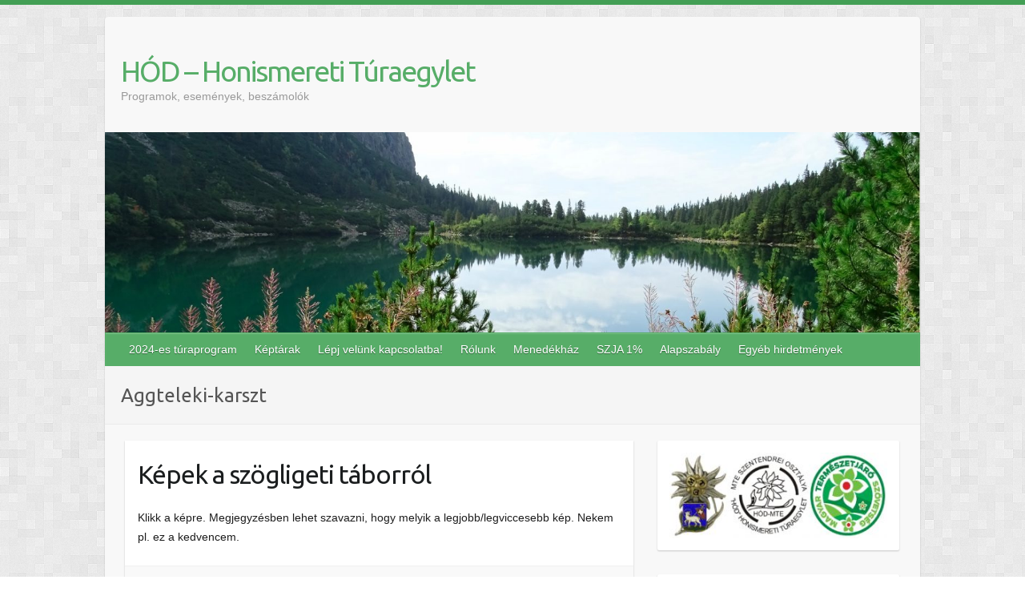

--- FILE ---
content_type: text/html; charset=UTF-8
request_url: http://www.hodhte.hu/category/aggteleki-karszt/
body_size: 9486
content:

<!DOCTYPE html>
<html lang="hu">
<head>

		<link rel="profile" href="http://gmpg.org/xfn/11" />
	<link rel="pingback" href="http://www.hodhte.hu/xmlrpc.php" />
<title>Aggteleki-karszt &#8211; HÓD &#8211; Honismereti Túraegylet</title>
<meta name='robots' content='max-image-preview:large' />
<link rel='dns-prefetch' href='//fonts.googleapis.com' />
<link rel="alternate" type="application/rss+xml" title="HÓD - Honismereti Túraegylet &raquo; hírcsatorna" href="http://www.hodhte.hu/feed/" />
<link rel="alternate" type="application/rss+xml" title="HÓD - Honismereti Túraegylet &raquo; hozzászólás hírcsatorna" href="http://www.hodhte.hu/comments/feed/" />
<link rel="alternate" type="application/rss+xml" title="HÓD - Honismereti Túraegylet &raquo; Aggteleki-karszt kategória hírcsatorna" href="http://www.hodhte.hu/category/aggteleki-karszt/feed/" />
<meta charset="UTF-8" />
<meta name="viewport" content="width=device-width, initial-scale=1, maximum-scale=1">
<script type="text/javascript">
/* <![CDATA[ */
window._wpemojiSettings = {"baseUrl":"https:\/\/s.w.org\/images\/core\/emoji\/14.0.0\/72x72\/","ext":".png","svgUrl":"https:\/\/s.w.org\/images\/core\/emoji\/14.0.0\/svg\/","svgExt":".svg","source":{"concatemoji":"http:\/\/www.hodhte.hu\/wp-includes\/js\/wp-emoji-release.min.js?ver=6.4.7"}};
/*! This file is auto-generated */
!function(i,n){var o,s,e;function c(e){try{var t={supportTests:e,timestamp:(new Date).valueOf()};sessionStorage.setItem(o,JSON.stringify(t))}catch(e){}}function p(e,t,n){e.clearRect(0,0,e.canvas.width,e.canvas.height),e.fillText(t,0,0);var t=new Uint32Array(e.getImageData(0,0,e.canvas.width,e.canvas.height).data),r=(e.clearRect(0,0,e.canvas.width,e.canvas.height),e.fillText(n,0,0),new Uint32Array(e.getImageData(0,0,e.canvas.width,e.canvas.height).data));return t.every(function(e,t){return e===r[t]})}function u(e,t,n){switch(t){case"flag":return n(e,"\ud83c\udff3\ufe0f\u200d\u26a7\ufe0f","\ud83c\udff3\ufe0f\u200b\u26a7\ufe0f")?!1:!n(e,"\ud83c\uddfa\ud83c\uddf3","\ud83c\uddfa\u200b\ud83c\uddf3")&&!n(e,"\ud83c\udff4\udb40\udc67\udb40\udc62\udb40\udc65\udb40\udc6e\udb40\udc67\udb40\udc7f","\ud83c\udff4\u200b\udb40\udc67\u200b\udb40\udc62\u200b\udb40\udc65\u200b\udb40\udc6e\u200b\udb40\udc67\u200b\udb40\udc7f");case"emoji":return!n(e,"\ud83e\udef1\ud83c\udffb\u200d\ud83e\udef2\ud83c\udfff","\ud83e\udef1\ud83c\udffb\u200b\ud83e\udef2\ud83c\udfff")}return!1}function f(e,t,n){var r="undefined"!=typeof WorkerGlobalScope&&self instanceof WorkerGlobalScope?new OffscreenCanvas(300,150):i.createElement("canvas"),a=r.getContext("2d",{willReadFrequently:!0}),o=(a.textBaseline="top",a.font="600 32px Arial",{});return e.forEach(function(e){o[e]=t(a,e,n)}),o}function t(e){var t=i.createElement("script");t.src=e,t.defer=!0,i.head.appendChild(t)}"undefined"!=typeof Promise&&(o="wpEmojiSettingsSupports",s=["flag","emoji"],n.supports={everything:!0,everythingExceptFlag:!0},e=new Promise(function(e){i.addEventListener("DOMContentLoaded",e,{once:!0})}),new Promise(function(t){var n=function(){try{var e=JSON.parse(sessionStorage.getItem(o));if("object"==typeof e&&"number"==typeof e.timestamp&&(new Date).valueOf()<e.timestamp+604800&&"object"==typeof e.supportTests)return e.supportTests}catch(e){}return null}();if(!n){if("undefined"!=typeof Worker&&"undefined"!=typeof OffscreenCanvas&&"undefined"!=typeof URL&&URL.createObjectURL&&"undefined"!=typeof Blob)try{var e="postMessage("+f.toString()+"("+[JSON.stringify(s),u.toString(),p.toString()].join(",")+"));",r=new Blob([e],{type:"text/javascript"}),a=new Worker(URL.createObjectURL(r),{name:"wpTestEmojiSupports"});return void(a.onmessage=function(e){c(n=e.data),a.terminate(),t(n)})}catch(e){}c(n=f(s,u,p))}t(n)}).then(function(e){for(var t in e)n.supports[t]=e[t],n.supports.everything=n.supports.everything&&n.supports[t],"flag"!==t&&(n.supports.everythingExceptFlag=n.supports.everythingExceptFlag&&n.supports[t]);n.supports.everythingExceptFlag=n.supports.everythingExceptFlag&&!n.supports.flag,n.DOMReady=!1,n.readyCallback=function(){n.DOMReady=!0}}).then(function(){return e}).then(function(){var e;n.supports.everything||(n.readyCallback(),(e=n.source||{}).concatemoji?t(e.concatemoji):e.wpemoji&&e.twemoji&&(t(e.twemoji),t(e.wpemoji)))}))}((window,document),window._wpemojiSettings);
/* ]]> */
</script>
<style id='wp-emoji-styles-inline-css' type='text/css'>

	img.wp-smiley, img.emoji {
		display: inline !important;
		border: none !important;
		box-shadow: none !important;
		height: 1em !important;
		width: 1em !important;
		margin: 0 0.07em !important;
		vertical-align: -0.1em !important;
		background: none !important;
		padding: 0 !important;
	}
</style>
<link rel='stylesheet' id='wp-block-library-css' href='http://www.hodhte.hu/wp-includes/css/dist/block-library/style.min.css?ver=6.4.7' type='text/css' media='all' />
<style id='classic-theme-styles-inline-css' type='text/css'>
/*! This file is auto-generated */
.wp-block-button__link{color:#fff;background-color:#32373c;border-radius:9999px;box-shadow:none;text-decoration:none;padding:calc(.667em + 2px) calc(1.333em + 2px);font-size:1.125em}.wp-block-file__button{background:#32373c;color:#fff;text-decoration:none}
</style>
<style id='global-styles-inline-css' type='text/css'>
body{--wp--preset--color--black: #000000;--wp--preset--color--cyan-bluish-gray: #abb8c3;--wp--preset--color--white: #ffffff;--wp--preset--color--pale-pink: #f78da7;--wp--preset--color--vivid-red: #cf2e2e;--wp--preset--color--luminous-vivid-orange: #ff6900;--wp--preset--color--luminous-vivid-amber: #fcb900;--wp--preset--color--light-green-cyan: #7bdcb5;--wp--preset--color--vivid-green-cyan: #00d084;--wp--preset--color--pale-cyan-blue: #8ed1fc;--wp--preset--color--vivid-cyan-blue: #0693e3;--wp--preset--color--vivid-purple: #9b51e0;--wp--preset--gradient--vivid-cyan-blue-to-vivid-purple: linear-gradient(135deg,rgba(6,147,227,1) 0%,rgb(155,81,224) 100%);--wp--preset--gradient--light-green-cyan-to-vivid-green-cyan: linear-gradient(135deg,rgb(122,220,180) 0%,rgb(0,208,130) 100%);--wp--preset--gradient--luminous-vivid-amber-to-luminous-vivid-orange: linear-gradient(135deg,rgba(252,185,0,1) 0%,rgba(255,105,0,1) 100%);--wp--preset--gradient--luminous-vivid-orange-to-vivid-red: linear-gradient(135deg,rgba(255,105,0,1) 0%,rgb(207,46,46) 100%);--wp--preset--gradient--very-light-gray-to-cyan-bluish-gray: linear-gradient(135deg,rgb(238,238,238) 0%,rgb(169,184,195) 100%);--wp--preset--gradient--cool-to-warm-spectrum: linear-gradient(135deg,rgb(74,234,220) 0%,rgb(151,120,209) 20%,rgb(207,42,186) 40%,rgb(238,44,130) 60%,rgb(251,105,98) 80%,rgb(254,248,76) 100%);--wp--preset--gradient--blush-light-purple: linear-gradient(135deg,rgb(255,206,236) 0%,rgb(152,150,240) 100%);--wp--preset--gradient--blush-bordeaux: linear-gradient(135deg,rgb(254,205,165) 0%,rgb(254,45,45) 50%,rgb(107,0,62) 100%);--wp--preset--gradient--luminous-dusk: linear-gradient(135deg,rgb(255,203,112) 0%,rgb(199,81,192) 50%,rgb(65,88,208) 100%);--wp--preset--gradient--pale-ocean: linear-gradient(135deg,rgb(255,245,203) 0%,rgb(182,227,212) 50%,rgb(51,167,181) 100%);--wp--preset--gradient--electric-grass: linear-gradient(135deg,rgb(202,248,128) 0%,rgb(113,206,126) 100%);--wp--preset--gradient--midnight: linear-gradient(135deg,rgb(2,3,129) 0%,rgb(40,116,252) 100%);--wp--preset--font-size--small: 13px;--wp--preset--font-size--medium: 20px;--wp--preset--font-size--large: 36px;--wp--preset--font-size--x-large: 42px;--wp--preset--spacing--20: 0.44rem;--wp--preset--spacing--30: 0.67rem;--wp--preset--spacing--40: 1rem;--wp--preset--spacing--50: 1.5rem;--wp--preset--spacing--60: 2.25rem;--wp--preset--spacing--70: 3.38rem;--wp--preset--spacing--80: 5.06rem;--wp--preset--shadow--natural: 6px 6px 9px rgba(0, 0, 0, 0.2);--wp--preset--shadow--deep: 12px 12px 50px rgba(0, 0, 0, 0.4);--wp--preset--shadow--sharp: 6px 6px 0px rgba(0, 0, 0, 0.2);--wp--preset--shadow--outlined: 6px 6px 0px -3px rgba(255, 255, 255, 1), 6px 6px rgba(0, 0, 0, 1);--wp--preset--shadow--crisp: 6px 6px 0px rgba(0, 0, 0, 1);}:where(.is-layout-flex){gap: 0.5em;}:where(.is-layout-grid){gap: 0.5em;}body .is-layout-flow > .alignleft{float: left;margin-inline-start: 0;margin-inline-end: 2em;}body .is-layout-flow > .alignright{float: right;margin-inline-start: 2em;margin-inline-end: 0;}body .is-layout-flow > .aligncenter{margin-left: auto !important;margin-right: auto !important;}body .is-layout-constrained > .alignleft{float: left;margin-inline-start: 0;margin-inline-end: 2em;}body .is-layout-constrained > .alignright{float: right;margin-inline-start: 2em;margin-inline-end: 0;}body .is-layout-constrained > .aligncenter{margin-left: auto !important;margin-right: auto !important;}body .is-layout-constrained > :where(:not(.alignleft):not(.alignright):not(.alignfull)){max-width: var(--wp--style--global--content-size);margin-left: auto !important;margin-right: auto !important;}body .is-layout-constrained > .alignwide{max-width: var(--wp--style--global--wide-size);}body .is-layout-flex{display: flex;}body .is-layout-flex{flex-wrap: wrap;align-items: center;}body .is-layout-flex > *{margin: 0;}body .is-layout-grid{display: grid;}body .is-layout-grid > *{margin: 0;}:where(.wp-block-columns.is-layout-flex){gap: 2em;}:where(.wp-block-columns.is-layout-grid){gap: 2em;}:where(.wp-block-post-template.is-layout-flex){gap: 1.25em;}:where(.wp-block-post-template.is-layout-grid){gap: 1.25em;}.has-black-color{color: var(--wp--preset--color--black) !important;}.has-cyan-bluish-gray-color{color: var(--wp--preset--color--cyan-bluish-gray) !important;}.has-white-color{color: var(--wp--preset--color--white) !important;}.has-pale-pink-color{color: var(--wp--preset--color--pale-pink) !important;}.has-vivid-red-color{color: var(--wp--preset--color--vivid-red) !important;}.has-luminous-vivid-orange-color{color: var(--wp--preset--color--luminous-vivid-orange) !important;}.has-luminous-vivid-amber-color{color: var(--wp--preset--color--luminous-vivid-amber) !important;}.has-light-green-cyan-color{color: var(--wp--preset--color--light-green-cyan) !important;}.has-vivid-green-cyan-color{color: var(--wp--preset--color--vivid-green-cyan) !important;}.has-pale-cyan-blue-color{color: var(--wp--preset--color--pale-cyan-blue) !important;}.has-vivid-cyan-blue-color{color: var(--wp--preset--color--vivid-cyan-blue) !important;}.has-vivid-purple-color{color: var(--wp--preset--color--vivid-purple) !important;}.has-black-background-color{background-color: var(--wp--preset--color--black) !important;}.has-cyan-bluish-gray-background-color{background-color: var(--wp--preset--color--cyan-bluish-gray) !important;}.has-white-background-color{background-color: var(--wp--preset--color--white) !important;}.has-pale-pink-background-color{background-color: var(--wp--preset--color--pale-pink) !important;}.has-vivid-red-background-color{background-color: var(--wp--preset--color--vivid-red) !important;}.has-luminous-vivid-orange-background-color{background-color: var(--wp--preset--color--luminous-vivid-orange) !important;}.has-luminous-vivid-amber-background-color{background-color: var(--wp--preset--color--luminous-vivid-amber) !important;}.has-light-green-cyan-background-color{background-color: var(--wp--preset--color--light-green-cyan) !important;}.has-vivid-green-cyan-background-color{background-color: var(--wp--preset--color--vivid-green-cyan) !important;}.has-pale-cyan-blue-background-color{background-color: var(--wp--preset--color--pale-cyan-blue) !important;}.has-vivid-cyan-blue-background-color{background-color: var(--wp--preset--color--vivid-cyan-blue) !important;}.has-vivid-purple-background-color{background-color: var(--wp--preset--color--vivid-purple) !important;}.has-black-border-color{border-color: var(--wp--preset--color--black) !important;}.has-cyan-bluish-gray-border-color{border-color: var(--wp--preset--color--cyan-bluish-gray) !important;}.has-white-border-color{border-color: var(--wp--preset--color--white) !important;}.has-pale-pink-border-color{border-color: var(--wp--preset--color--pale-pink) !important;}.has-vivid-red-border-color{border-color: var(--wp--preset--color--vivid-red) !important;}.has-luminous-vivid-orange-border-color{border-color: var(--wp--preset--color--luminous-vivid-orange) !important;}.has-luminous-vivid-amber-border-color{border-color: var(--wp--preset--color--luminous-vivid-amber) !important;}.has-light-green-cyan-border-color{border-color: var(--wp--preset--color--light-green-cyan) !important;}.has-vivid-green-cyan-border-color{border-color: var(--wp--preset--color--vivid-green-cyan) !important;}.has-pale-cyan-blue-border-color{border-color: var(--wp--preset--color--pale-cyan-blue) !important;}.has-vivid-cyan-blue-border-color{border-color: var(--wp--preset--color--vivid-cyan-blue) !important;}.has-vivid-purple-border-color{border-color: var(--wp--preset--color--vivid-purple) !important;}.has-vivid-cyan-blue-to-vivid-purple-gradient-background{background: var(--wp--preset--gradient--vivid-cyan-blue-to-vivid-purple) !important;}.has-light-green-cyan-to-vivid-green-cyan-gradient-background{background: var(--wp--preset--gradient--light-green-cyan-to-vivid-green-cyan) !important;}.has-luminous-vivid-amber-to-luminous-vivid-orange-gradient-background{background: var(--wp--preset--gradient--luminous-vivid-amber-to-luminous-vivid-orange) !important;}.has-luminous-vivid-orange-to-vivid-red-gradient-background{background: var(--wp--preset--gradient--luminous-vivid-orange-to-vivid-red) !important;}.has-very-light-gray-to-cyan-bluish-gray-gradient-background{background: var(--wp--preset--gradient--very-light-gray-to-cyan-bluish-gray) !important;}.has-cool-to-warm-spectrum-gradient-background{background: var(--wp--preset--gradient--cool-to-warm-spectrum) !important;}.has-blush-light-purple-gradient-background{background: var(--wp--preset--gradient--blush-light-purple) !important;}.has-blush-bordeaux-gradient-background{background: var(--wp--preset--gradient--blush-bordeaux) !important;}.has-luminous-dusk-gradient-background{background: var(--wp--preset--gradient--luminous-dusk) !important;}.has-pale-ocean-gradient-background{background: var(--wp--preset--gradient--pale-ocean) !important;}.has-electric-grass-gradient-background{background: var(--wp--preset--gradient--electric-grass) !important;}.has-midnight-gradient-background{background: var(--wp--preset--gradient--midnight) !important;}.has-small-font-size{font-size: var(--wp--preset--font-size--small) !important;}.has-medium-font-size{font-size: var(--wp--preset--font-size--medium) !important;}.has-large-font-size{font-size: var(--wp--preset--font-size--large) !important;}.has-x-large-font-size{font-size: var(--wp--preset--font-size--x-large) !important;}
.wp-block-navigation a:where(:not(.wp-element-button)){color: inherit;}
:where(.wp-block-post-template.is-layout-flex){gap: 1.25em;}:where(.wp-block-post-template.is-layout-grid){gap: 1.25em;}
:where(.wp-block-columns.is-layout-flex){gap: 2em;}:where(.wp-block-columns.is-layout-grid){gap: 2em;}
.wp-block-pullquote{font-size: 1.5em;line-height: 1.6;}
</style>
<link rel='stylesheet' id='foobox-free-min-css' href='http://www.hodhte.hu/wp-content/plugins/foobox-image-lightbox/free/css/foobox.free.min.css?ver=2.7.27' type='text/css' media='all' />
<link rel='stylesheet' id='travelify_style-css' href='http://www.hodhte.hu/wp-content/themes/travelify/style.css?ver=6.4.7' type='text/css' media='all' />
<link rel='stylesheet' id='travelify_google_font_ubuntu-css' href='//fonts.googleapis.com/css?family=Ubuntu&#038;ver=6.4.7' type='text/css' media='all' />
<script type="text/javascript" src="http://www.hodhte.hu/wp-includes/js/jquery/jquery.min.js?ver=3.7.1" id="jquery-core-js"></script>
<script type="text/javascript" src="http://www.hodhte.hu/wp-includes/js/jquery/jquery-migrate.min.js?ver=3.4.1" id="jquery-migrate-js"></script>
<script type="text/javascript" src="http://www.hodhte.hu/wp-content/themes/travelify/library/js/functions.min.js?ver=6.4.7" id="travelify_functions-js"></script>
<script type="text/javascript" id="foobox-free-min-js-before">
/* <![CDATA[ */
/* Run FooBox FREE (v2.7.27) */
var FOOBOX = window.FOOBOX = {
	ready: true,
	disableOthers: false,
	o: {wordpress: { enabled: true }, countMessage:'image %index of %total', captions: { dataTitle: ["captionTitle","title"], dataDesc: ["captionDesc","description"] }, excludes:'.fbx-link,.nofoobox,.nolightbox,a[href*="pinterest.com/pin/create/button/"]', affiliate : { enabled: false }},
	selectors: [
		".foogallery-container.foogallery-lightbox-foobox", ".foogallery-container.foogallery-lightbox-foobox-free", ".gallery", ".wp-block-gallery", ".wp-caption", ".wp-block-image", "a:has(img[class*=wp-image-])", ".post a:has(img[class*=wp-image-])", ".foobox"
	],
	pre: function( $ ){
		// Custom JavaScript (Pre)
		
	},
	post: function( $ ){
		// Custom JavaScript (Post)
		
		// Custom Captions Code
		
	},
	custom: function( $ ){
		// Custom Extra JS
		
	}
};
/* ]]> */
</script>
<script type="text/javascript" src="http://www.hodhte.hu/wp-content/plugins/foobox-image-lightbox/free/js/foobox.free.min.js?ver=2.7.27" id="foobox-free-min-js"></script>
<link rel="https://api.w.org/" href="http://www.hodhte.hu/wp-json/" /><link rel="alternate" type="application/json" href="http://www.hodhte.hu/wp-json/wp/v2/categories/30" /><link rel="EditURI" type="application/rsd+xml" title="RSD" href="http://www.hodhte.hu/xmlrpc.php?rsd" />
<meta name="generator" content="WordPress 6.4.7" />
<meta property="fb:app_id" content=""><meta property="fb:admins" content="">            <div id="fb-root"></div>
            <script>(function (d, s, id) {
                    var js, fjs = d.getElementsByTagName(s)[0];
                    if (d.getElementById(id))
                        return;
                    js = d.createElement(s);
                    js.id = id;
                    js.src = "//connect.facebook.net/hu_HU/sdk.js#xfbml=1&version=v2.0";
                    fjs.parentNode.insertBefore(js, fjs);
                }(document, 'script', 'facebook-jssdk'));</script>
                <style type="text/css">
        a { color: #57AD68; }
        #site-title a { color: ; }
        #site-title a:hover, #site-title a:focus  { color: ; }
        .wrapper { background: #F8F8F8; }
        .social-icons ul li a { color: #d0d0d0; }
		#main-nav a,
		#main-nav a:hover,
		#main-nav a:focus,
		#main-nav ul li.current-menu-item a,
		#main-nav ul li.current_page_ancestor a,
		#main-nav ul li.current-menu-ancestor a,
		#main-nav ul li.current_page_item a,
		#main-nav ul li:hover > a,
		#main-nav ul li:focus-within > a { color: #fff; }
        .widget, article { background: #fff; }
        .entry-title, .entry-title a, .entry-title a:focus, h1, h2, h3, h4, h5, h6, .widget-title  { color: #1b1e1f; }
		a:focus,
		a:active,
		a:hover,
		.tags a:hover,
		.tags a:focus,
		.custom-gallery-title a,
		.widget-title a,
		#content ul a:hover,
		#content ul a:focus,
		#content ol a:hover,
		#content ol a:focus,
		.widget ul li a:hover,
		.widget ul li a:focus,
		.entry-title a:hover,
		.entry-title a:focus,
		.entry-meta a:hover,
		.entry-meta a:focus,
		#site-generator .copyright a:hover,
		#site-generator .copyright a:focus { color: #439f55; }
        #main-nav { background: #57ad68; border-color: #57ad68; }
        #main-nav ul li ul, body { border-color: #439f55; }
		#main-nav a:hover,
		#main-nav a:focus,
		#main-nav ul li.current-menu-item a,
		#main-nav ul li.current_page_ancestor a,
		#main-nav ul li.current-menu-ancestor a,
		#main-nav ul li.current_page_item a,
		#main-nav ul li:hover > a,
		#main-nav ul li:focus-within > a,
		#main-nav li:hover > a,
		#main-nav li:focus-within > a,
		#main-nav ul ul :hover > a,
		#main-nav ul ul :focus-within > a,
		#main-nav a:focus { background: #439f55; }
		#main-nav ul li ul li a:hover,
		#main-nav ul li ul li a:focus,
		#main-nav ul li ul li:hover > a,
		#main-nav ul li ul li:focus-within > a,
		#main-nav ul li.current-menu-item ul li a:hover
		#main-nav ul li.current-menu-item ul li a:focus { color: #439f55; }
        .entry-content { color: #1D1D1D; }
		input[type="reset"],
		input[type="button"],
		input[type="submit"],
		.entry-meta-bar .readmore,
		#controllers a:hover,
		#controllers a.active,
		.pagination span,
		.pagination a:hover span,
		.pagination a:focus span,
		.wp-pagenavi .current,
		.wp-pagenavi a:hover,
		.wp-pagenavi a:focus {
            background: #57ad68;
            border-color: #57ad68 !important;
        }
		::selection,
		.back-to-top:focus-within a { background: #57ad68; }
        blockquote { border-color: #439f55; }
		#controllers a:hover,
		#controllers a.active { color:  #439f55; }
		input[type="reset"]:hover,
		input[type="reset"]:focus,
		input[type="button"]:hover,
		input[type="button"]:focus,
		input[type="submit"]:hover,
		input[type="submit"]:focus,
		input[type="reset"]:active,
		input[type="button"]:active,
		input[type="submit"]:active,
		.entry-meta-bar .readmore:hover,
		.entry-meta-bar .readmore:focus,
		.entry-meta-bar .readmore:active,
		ul.default-wp-page li a:hover,
		ul.default-wp-page li a:focus,
		ul.default-wp-page li a:active {
            background: #439f55;
            border-color: #439f55;
        }
    </style>
    <style type="text/css" id="custom-background-css">
body.custom-background { background-image: url("http://www.hodhte.hu/wp-content/themes/travelify/images/background.png"); background-position: left top; background-size: auto; background-repeat: repeat; background-attachment: scroll; }
</style>
	
</head>

<body class="archive category category-aggteleki-karszt category-30 custom-background ">
			<a class="skip-link screen-reader-text" href="#content">Skip to content</a>

	<div class="wrapper">
				<header id="branding" >
				
	<div class="container clearfix">
		<div class="hgroup-wrap clearfix">
					<section class="hgroup-right">
											</section><!-- .hgroup-right -->
				<hgroup id="site-logo" class="clearfix">
												<h1 id="site-title">
								<a href="http://www.hodhte.hu/" title="HÓD &#8211; Honismereti Túraegylet" rel="home">
									HÓD &#8211; Honismereti Túraegylet								</a>
							</h1>
							<h2 id="site-description">Programok, események, beszámolók</h2>
						
				</hgroup><!-- #site-logo -->

		</div><!-- .hgroup-wrap -->
	</div><!-- .container -->
					<img src="http://www.hodhte.hu/wp-content/uploads/2016/06/cropped-DSC01275-1920.jpg" class="header-image" width="1500" height="369" alt="HÓD &#8211; Honismereti Túraegylet">
				<nav id="main-nav" class="clearfix">
					<div class="container clearfix"><ul class="root"><li id="menu-item-2018" class="menu-item menu-item-type-post_type menu-item-object-page menu-item-2018"><a href="http://www.hodhte.hu/2024-es-turaprogram/">2024-es túraprogram</a></li>
<li id="menu-item-1298" class="menu-item menu-item-type-post_type menu-item-object-page menu-item-1298"><a href="http://www.hodhte.hu/keptarak/">Képtárak</a></li>
<li id="menu-item-1225" class="menu-item menu-item-type-post_type menu-item-object-page menu-item-1225"><a href="http://www.hodhte.hu/lepj-velunk-kapcsolatba/">Lépj velünk kapcsolatba!</a></li>
<li id="menu-item-1226" class="menu-item menu-item-type-post_type menu-item-object-page menu-item-1226"><a href="http://www.hodhte.hu/rolunk/">Rólunk</a></li>
<li id="menu-item-1299" class="menu-item menu-item-type-post_type menu-item-object-page menu-item-1299"><a href="http://www.hodhte.hu/menedekhaz/">Menedékház</a></li>
<li id="menu-item-1221" class="menu-item menu-item-type-post_type menu-item-object-page menu-item-1221"><a href="http://www.hodhte.hu/szja-1/">SZJA 1%</a></li>
<li id="menu-item-1300" class="menu-item menu-item-type-post_type menu-item-object-page menu-item-1300"><a href="http://www.hodhte.hu/alapszabaly/">Alapszabály</a></li>
<li id="menu-item-1301" class="menu-item menu-item-type-post_type menu-item-object-page menu-item-1301"><a href="http://www.hodhte.hu/egyeb-hirdetmenyek/">Egyéb hirdetmények</a></li>
</ul></div><!-- .container -->
					</nav><!-- #main-nav -->					<div class="page-title-wrap">
	    		<div class="container clearfix">
	    							   <h3 class="page-title">Aggteleki-karszt</h3><!-- .page-title -->
				</div>
	    	</div>
	   		</header>
		
				<div id="main" class="container clearfix">

<div id="container">
	

<div id="primary" class="no-margin-left">
   <div id="content">	<section id="post-90" class="post-90 post type-post status-publish format-standard hentry category-aggteleki-karszt category-elmenybeszamolo category-biciklitura category-fotok category-tura">
		<article>

			
  			
  			
						<header class="entry-header">
    			<h2 class="entry-title">
    				<a href="http://www.hodhte.hu/2007/07/16/kepek-a-szogligeti-taborrol/" title="Képek a szögligeti táborról">Képek a szögligeti táborról</a>
    			</h2><!-- .entry-title -->
  			</header>

  			<div class="entry-content clearfix">
    			<p>Klikk a képre. Megjegyzésben lehet szavazni, hogy melyik a legjobb/legviccesebb kép. Nekem pl. ez a kedvencem.</p>
  			</div>

  			
  			
  			<div class="entry-meta-bar clearfix">
    			<div class="entry-meta">
	    				<span class="byline"> <span class="author vcard"><a class="url fn n" href="http://www.hodhte.hu/author/admin/">admin</a></span></span><span class="posted-on"><a href="http://www.hodhte.hu/2007/07/16/kepek-a-szogligeti-taborrol/" rel="bookmark"><time class="entry-date published" datetime="2007-07-16T00:10:30+02:00">2007. július 16.</time><time class="updated" datetime="2008-07-13T17:57:12+02:00">2008. július 13.</time></a></span>	    					             		<span class="category"><a href="http://www.hodhte.hu/category/aggteleki-karszt/" rel="category tag">Aggteleki-karszt</a>, <a href="http://www.hodhte.hu/category/elmenybeszamolo/" rel="category tag">élménybeszámoló</a>, <a href="http://www.hodhte.hu/category/tura/biciklitura/" rel="category tag">biciklitúra</a>, <a href="http://www.hodhte.hu/category/fotok/" rel="category tag">fotók</a>, <a href="http://www.hodhte.hu/category/tura/" rel="category tag">túra</a></span>
	             		    					             		<span class="comments"><a href="http://www.hodhte.hu/2007/07/16/kepek-a-szogligeti-taborrol/#respond">Nincsenek megjegyzések</a></span>
	             	    			</div><!-- .entry-meta -->
    			Képek a szögligeti táborról<a class="readmore" href="http://www.hodhte.hu/2007/07/16/kepek-a-szogligeti-taborrol/" title="">Továbbolvasás</a>    		</div>

    		
		</article>
	</section>
	<section id="post-87" class="post-87 post type-post status-publish format-standard hentry category-aggteleki-karszt category-biciklitura category-programajanlo category-tajekoztatas category-tura">
		<article>

			
  			
  			
						<header class="entry-header">
    			<h2 class="entry-title">
    				<a href="http://www.hodhte.hu/2007/06/07/2007-evi-kerekpar-tabor/" title="2007 évi kerékpártábor">2007 évi kerékpártábor</a>
    			</h2><!-- .entry-title -->
  			</header>

  			<div class="entry-content clearfix">
    			<p>Általános információk A &#8222;VII. Honismereti kerékpártábor&#8221; id?pontja: 2007. 06. 30. &#8211; 07. 07. A &#8222;VII. Honismereti kerékpártábor&#8221; tervezett helyszíne: Aggteleki Nemzeti Park területe, (Szögliget, Major Vándortábor, 3762 Szögliget). A tábor el?zetes költségvetése 35 f? gyerek + 25 f? feln?tt részére&hellip; </p>
  			</div>

  			
  			
  			<div class="entry-meta-bar clearfix">
    			<div class="entry-meta">
	    				<span class="byline"> <span class="author vcard"><a class="url fn n" href="http://www.hodhte.hu/author/beck-laci/">Beck Laci</a></span></span><span class="posted-on"><a href="http://www.hodhte.hu/2007/06/07/2007-evi-kerekpar-tabor/" rel="bookmark"><time class="entry-date published" datetime="2007-06-07T15:18:28+02:00">2007. június 7.</time><time class="updated" datetime="2008-07-27T11:02:57+02:00">2008. július 27.</time></a></span>	    					             		<span class="category"><a href="http://www.hodhte.hu/category/aggteleki-karszt/" rel="category tag">Aggteleki-karszt</a>, <a href="http://www.hodhte.hu/category/tura/biciklitura/" rel="category tag">biciklitúra</a>, <a href="http://www.hodhte.hu/category/programajanlo/" rel="category tag">programajánló</a>, <a href="http://www.hodhte.hu/category/tajekoztatas/" rel="category tag">tájékoztatás</a>, <a href="http://www.hodhte.hu/category/tura/" rel="category tag">túra</a></span>
	             		    					             		<span class="comments"><a href="http://www.hodhte.hu/2007/06/07/2007-evi-kerekpar-tabor/#respond">Nincsenek megjegyzések</a></span>
	             	    			</div><!-- .entry-meta -->
    			2007 évi kerékpártábor<a class="readmore" href="http://www.hodhte.hu/2007/06/07/2007-evi-kerekpar-tabor/" title="">Továbbolvasás</a>    		</div>

    		
		</article>
	</section>
	<section id="post-46" class="post-46 post type-post status-publish format-standard hentry category-aggteleki-karszt category-tajekoztatas category-tura">
		<article>

			
  			
  			
						<header class="entry-header">
    			<h2 class="entry-title">
    				<a href="http://www.hodhte.hu/2006/10/14/2007-es-turaprogram-tervezete/" title="2007-es túraprogram tervezete">2007-es túraprogram tervezete</a>
    			</h2><!-- .entry-title -->
  			</header>

  			<div class="entry-content clearfix">
    			<p>Elkészült a 2007-es túraprogram tervezete. Október 24-én reggelig hozzá lehet szólni, lehet javaslatokat tenni, változtatni, b?víteni. A javaslatokat írjátok a megjegyzésbe vagy e-mailben küldjétek el nekem. Update: Elkészült a végleges verzió, hamarosan felkerül az Általános tudnivalók alá.</p>
  			</div>

  			
  			
  			<div class="entry-meta-bar clearfix">
    			<div class="entry-meta">
	    				<span class="byline"> <span class="author vcard"><a class="url fn n" href="http://www.hodhte.hu/author/beck-laci/">Beck Laci</a></span></span><span class="posted-on"><a href="http://www.hodhte.hu/2006/10/14/2007-es-turaprogram-tervezete/" rel="bookmark"><time class="entry-date published" datetime="2006-10-14T22:47:26+02:00">2006. október 14.</time><time class="updated" datetime="2008-07-13T18:04:21+02:00">2008. július 13.</time></a></span>	    					             		<span class="category"><a href="http://www.hodhte.hu/category/aggteleki-karszt/" rel="category tag">Aggteleki-karszt</a>, <a href="http://www.hodhte.hu/category/tajekoztatas/" rel="category tag">tájékoztatás</a>, <a href="http://www.hodhte.hu/category/tura/" rel="category tag">túra</a></span>
	             		    					             		<span class="comments"><a href="http://www.hodhte.hu/2006/10/14/2007-es-turaprogram-tervezete/#comments">1 Megjegyzés</a></span>
	             	    			</div><!-- .entry-meta -->
    			2007-es túraprogram tervezete<a class="readmore" href="http://www.hodhte.hu/2006/10/14/2007-es-turaprogram-tervezete/" title="">Továbbolvasás</a>    		</div>

    		
		</article>
	</section>
</div><!-- #content --></div><!-- #primary -->


<div id="secondary">
	

<aside id="media_image-3" class="widget widget_media_image"><img width="300" height="117" src="http://www.hodhte.hu/wp-content/uploads/2021/06/Hod_MTSZ-300x117.jpg" class="image wp-image-1842  attachment-medium size-medium" alt="" style="max-width: 100%; height: auto;" decoding="async" loading="lazy" srcset="http://www.hodhte.hu/wp-content/uploads/2021/06/Hod_MTSZ-300x117.jpg 300w, http://www.hodhte.hu/wp-content/uploads/2021/06/Hod_MTSZ-474x185.jpg 474w, http://www.hodhte.hu/wp-content/uploads/2021/06/Hod_MTSZ.jpg 476w" sizes="(max-width: 300px) 100vw, 300px" /></aside><aside id="search-4" class="widget widget_search">	<form action="http://www.hodhte.hu/" class="searchform clearfix" method="get">
		<label class="assistive-text" for="s">Keresés</label>
		<input type="text" placeholder="Keresés" class="s field" name="s">
	</form></aside><aside id="tag_cloud-4" class="widget widget_tag_cloud"><h3 class="widget-title">Címkék</h3><div class="tagcloud"><a href="http://www.hodhte.hu/category/aggteleki-karszt/" class="tag-cloud-link tag-link-30 tag-link-position-1" style="font-size: 9.8340611353712pt;" aria-label="Aggteleki-karszt (3 elem)">Aggteleki-karszt</a>
<a href="http://www.hodhte.hu/category/automentes-nap/" class="tag-cloud-link tag-link-36 tag-link-position-2" style="font-size: 8pt;" aria-label="autómentes nap (1 elem)">autómentes nap</a>
<a href="http://www.hodhte.hu/category/bakony/" class="tag-cloud-link tag-link-37 tag-link-position-3" style="font-size: 10.934497816594pt;" aria-label="Bakony (5 elem)">Bakony</a>
<a href="http://www.hodhte.hu/category/tura/biciklitura/" class="tag-cloud-link tag-link-3 tag-link-position-4" style="font-size: 19.248908296943pt;" aria-label="biciklitúra (138 elem)">biciklitúra</a>
<a href="http://www.hodhte.hu/category/bodrog/" class="tag-cloud-link tag-link-33 tag-link-position-5" style="font-size: 9.8340611353712pt;" aria-label="Bodrog (3 elem)">Bodrog</a>
<a href="http://www.hodhte.hu/category/budai-hegyseg/" class="tag-cloud-link tag-link-26 tag-link-position-6" style="font-size: 12.524017467249pt;" aria-label="Budai-hegység (10 elem)">Budai-hegység</a>
<a href="http://www.hodhte.hu/category/budapest-es-kornyeke/" class="tag-cloud-link tag-link-38 tag-link-position-7" style="font-size: 13.379912663755pt;" aria-label="Budapest és környéke (14 elem)">Budapest és környéke</a>
<a href="http://www.hodhte.hu/category/borzsony/" class="tag-cloud-link tag-link-20 tag-link-position-8" style="font-size: 13.685589519651pt;" aria-label="Börzsöny (16 elem)">Börzsöny</a>
<a href="http://www.hodhte.hu/category/cserhat/" class="tag-cloud-link tag-link-19 tag-link-position-9" style="font-size: 11.973799126638pt;" aria-label="Cserhát (8 elem)">Cserhát</a>
<a href="http://www.hodhte.hu/category/cuha-volgye/" class="tag-cloud-link tag-link-29 tag-link-position-10" style="font-size: 10.934497816594pt;" aria-label="Cuha-völgye (5 elem)">Cuha-völgye</a>
<a href="http://www.hodhte.hu/category/erdely/" class="tag-cloud-link tag-link-40 tag-link-position-11" style="font-size: 11.362445414847pt;" aria-label="Erdély (6 elem)">Erdély</a>
<a href="http://www.hodhte.hu/category/fotok/" class="tag-cloud-link tag-link-8 tag-link-position-12" style="font-size: 13.991266375546pt;" aria-label="fotók (18 elem)">fotók</a>
<a href="http://www.hodhte.hu/category/gemenc/" class="tag-cloud-link tag-link-32 tag-link-position-13" style="font-size: 8pt;" aria-label="Gemenc (1 elem)">Gemenc</a>
<a href="http://www.hodhte.hu/category/tura/gyalogtura/" class="tag-cloud-link tag-link-5 tag-link-position-14" style="font-size: 20.655021834061pt;" aria-label="gyalogtúra (235 elem)">gyalogtúra</a>
<a href="http://www.hodhte.hu/category/helytortenet/" class="tag-cloud-link tag-link-15 tag-link-position-15" style="font-size: 15.764192139738pt;" aria-label="helytörténet (36 elem)">helytörténet</a>
<a href="http://www.hodhte.hu/category/interju/" class="tag-cloud-link tag-link-35 tag-link-position-16" style="font-size: 8pt;" aria-label="interjú (1 elem)">interjú</a>
<a href="http://www.hodhte.hu/category/karancs-medves/" class="tag-cloud-link tag-link-41 tag-link-position-17" style="font-size: 9.1004366812227pt;" aria-label="Karancs-Medves (2 elem)">Karancs-Medves</a>
<a href="http://www.hodhte.hu/category/karbantartas/" class="tag-cloud-link tag-link-10 tag-link-position-18" style="font-size: 17.109170305677pt;" aria-label="karbantartás (60 elem)">karbantartás</a>
<a href="http://www.hodhte.hu/category/karpatalja/" class="tag-cloud-link tag-link-18 tag-link-position-19" style="font-size: 9.1004366812227pt;" aria-label="Kárpátalja (2 elem)">Kárpátalja</a>
<a href="http://www.hodhte.hu/category/kektura/" class="tag-cloud-link tag-link-25 tag-link-position-20" style="font-size: 13.379912663755pt;" aria-label="kéktúra (14 elem)">kéktúra</a>
<a href="http://www.hodhte.hu/category/kohegy/" class="tag-cloud-link tag-link-17 tag-link-position-21" style="font-size: 15.397379912664pt;" aria-label="Kőhegy (31 elem)">Kőhegy</a>
<a href="http://www.hodhte.hu/category/mosoni-duna/" class="tag-cloud-link tag-link-23 tag-link-position-22" style="font-size: 8pt;" aria-label="Mosoni-Duna (1 elem)">Mosoni-Duna</a>
<a href="http://www.hodhte.hu/category/pilis/" class="tag-cloud-link tag-link-34 tag-link-position-23" style="font-size: 19.615720524017pt;" aria-label="Pilis (156 elem)">Pilis</a>
<a href="http://www.hodhte.hu/category/programajanlo/" class="tag-cloud-link tag-link-6 tag-link-position-24" style="font-size: 21.816593886463pt;" aria-label="programajánló (358 elem)">programajánló</a>
<a href="http://www.hodhte.hu/category/szentendre/" class="tag-cloud-link tag-link-24 tag-link-position-25" style="font-size: 14.786026200873pt;" aria-label="Szentendre (25 elem)">Szentendre</a>
<a href="http://www.hodhte.hu/category/szentendrei-sziget/" class="tag-cloud-link tag-link-22 tag-link-position-26" style="font-size: 13.868995633188pt;" aria-label="Szentendrei-sziget (17 elem)">Szentendrei-sziget</a>
<a href="http://www.hodhte.hu/category/szinhaz/" class="tag-cloud-link tag-link-16 tag-link-position-27" style="font-size: 12.279475982533pt;" aria-label="színház (9 elem)">színház</a>
<a href="http://www.hodhte.hu/category/sarkanyhajo/" class="tag-cloud-link tag-link-27 tag-link-position-28" style="font-size: 9.1004366812227pt;" aria-label="sárkányhajó (2 elem)">sárkányhajó</a>
<a href="http://www.hodhte.hu/category/tisza-to/" class="tag-cloud-link tag-link-31 tag-link-position-29" style="font-size: 10.934497816594pt;" aria-label="Tisza-tó (5 elem)">Tisza-tó</a>
<a href="http://www.hodhte.hu/category/tajekoztatas/" class="tag-cloud-link tag-link-9 tag-link-position-30" style="font-size: 21.694323144105pt;" aria-label="tájékoztatás (349 elem)">tájékoztatás</a>
<a href="http://www.hodhte.hu/category/tura/" class="tag-cloud-link tag-link-1 tag-link-position-31" style="font-size: 22pt;" aria-label="túra (387 elem)">túra</a>
<a href="http://www.hodhte.hu/category/velencei-to/" class="tag-cloud-link tag-link-28 tag-link-position-32" style="font-size: 12.279475982533pt;" aria-label="Velencei-tó (9 elem)">Velencei-tó</a>
<a href="http://www.hodhte.hu/category/video/" class="tag-cloud-link tag-link-14 tag-link-position-33" style="font-size: 8pt;" aria-label="videó (1 elem)">videó</a>
<a href="http://www.hodhte.hu/category/tura/vizitura/" class="tag-cloud-link tag-link-4 tag-link-position-34" style="font-size: 14.480349344978pt;" aria-label="vizitúra (22 elem)">vizitúra</a>
<a href="http://www.hodhte.hu/category/zemplen/" class="tag-cloud-link tag-link-39 tag-link-position-35" style="font-size: 8pt;" aria-label="Zemplén (1 elem)">Zemplén</a>
<a href="http://www.hodhte.hu/category/zselic/" class="tag-cloud-link tag-link-21 tag-link-position-36" style="font-size: 9.1004366812227pt;" aria-label="Zselic (2 elem)">Zselic</a>
<a href="http://www.hodhte.hu/category/elmenybeszamolo/" class="tag-cloud-link tag-link-7 tag-link-position-37" style="font-size: 14.113537117904pt;" aria-label="élménybeszámoló (19 elem)">élménybeszámoló</a></div>
</aside>
</div><!-- #secondary --></div><!-- #container -->


	   </div><!-- #main -->

	   
	   
	   <footer id="footerarea" class="clearfix">
			


<div id="site-generator">
				<div class="container"><div class="copyright">Copyright &copy; 2026 <a href="http://www.hodhte.hu/" title="HÓD &#8211; Honismereti Túraegylet" ><span>HÓD &#8211; Honismereti Túraegylet</span></a>. A sablont készítette:  <a href="http://colorlib.com/wp/travelify/" target="_blank" title="Colorlib" ><span>Colorlib</span></a> Működteti:  <a href="http://wordpress.org" target="_blank" title="WordPress"><span>WordPress</span></a></div><!-- .copyright --><div class="footer-right"></div><div style="clear:both;"></div>
			</div><!-- .container -->
			</div><!-- #site-generator --><div class="back-to-top"><a href="#branding"></a></div>		</footer>

		
	</div><!-- .wrapper -->

	

</body>
</html>